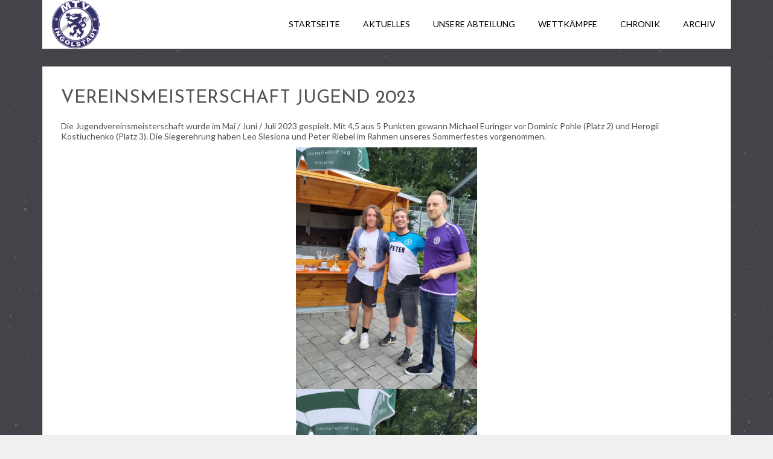

--- FILE ---
content_type: text/html; charset=UTF-8
request_url: https://www.mtv-in.de/schach/2023/11/vereinsmeisterschaft-jugend-2023/
body_size: 16523
content:
<!doctype html>
<html lang="de">
<head>
    
    <meta charset="UTF-8">
    <meta name="viewport" content="width=device-width, initial-scale=1">
    <link rel="profile" href="http://gmpg.org/xfn/11">

    <title>Vereinsmeisterschaft Jugend 2023 &#8211; MTV 1881 Ingolstadt &#8211; Schach</title>
<meta name='robots' content='max-image-preview:large' />
<link rel='dns-prefetch' href='//fonts.googleapis.com' />
<link rel="alternate" type="application/rss+xml" title="MTV 1881 Ingolstadt - Schach &raquo; Feed" href="https://www.mtv-in.de/schach/feed/" />
<link rel="alternate" type="application/rss+xml" title="MTV 1881 Ingolstadt - Schach &raquo; Kommentar-Feed" href="https://www.mtv-in.de/schach/comments/feed/" />
<link rel="alternate" title="oEmbed (JSON)" type="application/json+oembed" href="https://www.mtv-in.de/schach/wp-json/oembed/1.0/embed?url=https%3A%2F%2Fwww.mtv-in.de%2Fschach%2F2023%2F11%2Fvereinsmeisterschaft-jugend-2023%2F" />
<link rel="alternate" title="oEmbed (XML)" type="text/xml+oembed" href="https://www.mtv-in.de/schach/wp-json/oembed/1.0/embed?url=https%3A%2F%2Fwww.mtv-in.de%2Fschach%2F2023%2F11%2Fvereinsmeisterschaft-jugend-2023%2F&#038;format=xml" />
<style id='wp-img-auto-sizes-contain-inline-css' type='text/css'>
img:is([sizes=auto i],[sizes^="auto," i]){contain-intrinsic-size:3000px 1500px}
/*# sourceURL=wp-img-auto-sizes-contain-inline-css */
</style>
<style id='wp-emoji-styles-inline-css' type='text/css'>

	img.wp-smiley, img.emoji {
		display: inline !important;
		border: none !important;
		box-shadow: none !important;
		height: 1em !important;
		width: 1em !important;
		margin: 0 0.07em !important;
		vertical-align: -0.1em !important;
		background: none !important;
		padding: 0 !important;
	}
/*# sourceURL=wp-emoji-styles-inline-css */
</style>
<style id='wp-block-library-inline-css' type='text/css'>
:root{--wp-block-synced-color:#7a00df;--wp-block-synced-color--rgb:122,0,223;--wp-bound-block-color:var(--wp-block-synced-color);--wp-editor-canvas-background:#ddd;--wp-admin-theme-color:#007cba;--wp-admin-theme-color--rgb:0,124,186;--wp-admin-theme-color-darker-10:#006ba1;--wp-admin-theme-color-darker-10--rgb:0,107,160.5;--wp-admin-theme-color-darker-20:#005a87;--wp-admin-theme-color-darker-20--rgb:0,90,135;--wp-admin-border-width-focus:2px}@media (min-resolution:192dpi){:root{--wp-admin-border-width-focus:1.5px}}.wp-element-button{cursor:pointer}:root .has-very-light-gray-background-color{background-color:#eee}:root .has-very-dark-gray-background-color{background-color:#313131}:root .has-very-light-gray-color{color:#eee}:root .has-very-dark-gray-color{color:#313131}:root .has-vivid-green-cyan-to-vivid-cyan-blue-gradient-background{background:linear-gradient(135deg,#00d084,#0693e3)}:root .has-purple-crush-gradient-background{background:linear-gradient(135deg,#34e2e4,#4721fb 50%,#ab1dfe)}:root .has-hazy-dawn-gradient-background{background:linear-gradient(135deg,#faaca8,#dad0ec)}:root .has-subdued-olive-gradient-background{background:linear-gradient(135deg,#fafae1,#67a671)}:root .has-atomic-cream-gradient-background{background:linear-gradient(135deg,#fdd79a,#004a59)}:root .has-nightshade-gradient-background{background:linear-gradient(135deg,#330968,#31cdcf)}:root .has-midnight-gradient-background{background:linear-gradient(135deg,#020381,#2874fc)}:root{--wp--preset--font-size--normal:16px;--wp--preset--font-size--huge:42px}.has-regular-font-size{font-size:1em}.has-larger-font-size{font-size:2.625em}.has-normal-font-size{font-size:var(--wp--preset--font-size--normal)}.has-huge-font-size{font-size:var(--wp--preset--font-size--huge)}.has-text-align-center{text-align:center}.has-text-align-left{text-align:left}.has-text-align-right{text-align:right}.has-fit-text{white-space:nowrap!important}#end-resizable-editor-section{display:none}.aligncenter{clear:both}.items-justified-left{justify-content:flex-start}.items-justified-center{justify-content:center}.items-justified-right{justify-content:flex-end}.items-justified-space-between{justify-content:space-between}.screen-reader-text{border:0;clip-path:inset(50%);height:1px;margin:-1px;overflow:hidden;padding:0;position:absolute;width:1px;word-wrap:normal!important}.screen-reader-text:focus{background-color:#ddd;clip-path:none;color:#444;display:block;font-size:1em;height:auto;left:5px;line-height:normal;padding:15px 23px 14px;text-decoration:none;top:5px;width:auto;z-index:100000}html :where(.has-border-color){border-style:solid}html :where([style*=border-top-color]){border-top-style:solid}html :where([style*=border-right-color]){border-right-style:solid}html :where([style*=border-bottom-color]){border-bottom-style:solid}html :where([style*=border-left-color]){border-left-style:solid}html :where([style*=border-width]){border-style:solid}html :where([style*=border-top-width]){border-top-style:solid}html :where([style*=border-right-width]){border-right-style:solid}html :where([style*=border-bottom-width]){border-bottom-style:solid}html :where([style*=border-left-width]){border-left-style:solid}html :where(img[class*=wp-image-]){height:auto;max-width:100%}:where(figure){margin:0 0 1em}html :where(.is-position-sticky){--wp-admin--admin-bar--position-offset:var(--wp-admin--admin-bar--height,0px)}@media screen and (max-width:600px){html :where(.is-position-sticky){--wp-admin--admin-bar--position-offset:0px}}

/*# sourceURL=wp-block-library-inline-css */
</style><style id='wp-block-heading-inline-css' type='text/css'>
h1:where(.wp-block-heading).has-background,h2:where(.wp-block-heading).has-background,h3:where(.wp-block-heading).has-background,h4:where(.wp-block-heading).has-background,h5:where(.wp-block-heading).has-background,h6:where(.wp-block-heading).has-background{padding:1.25em 2.375em}h1.has-text-align-left[style*=writing-mode]:where([style*=vertical-lr]),h1.has-text-align-right[style*=writing-mode]:where([style*=vertical-rl]),h2.has-text-align-left[style*=writing-mode]:where([style*=vertical-lr]),h2.has-text-align-right[style*=writing-mode]:where([style*=vertical-rl]),h3.has-text-align-left[style*=writing-mode]:where([style*=vertical-lr]),h3.has-text-align-right[style*=writing-mode]:where([style*=vertical-rl]),h4.has-text-align-left[style*=writing-mode]:where([style*=vertical-lr]),h4.has-text-align-right[style*=writing-mode]:where([style*=vertical-rl]),h5.has-text-align-left[style*=writing-mode]:where([style*=vertical-lr]),h5.has-text-align-right[style*=writing-mode]:where([style*=vertical-rl]),h6.has-text-align-left[style*=writing-mode]:where([style*=vertical-lr]),h6.has-text-align-right[style*=writing-mode]:where([style*=vertical-rl]){rotate:180deg}
/*# sourceURL=https://www.mtv-in.de/schach/wp-includes/blocks/heading/style.min.css */
</style>
<style id='wp-block-image-inline-css' type='text/css'>
.wp-block-image>a,.wp-block-image>figure>a{display:inline-block}.wp-block-image img{box-sizing:border-box;height:auto;max-width:100%;vertical-align:bottom}@media not (prefers-reduced-motion){.wp-block-image img.hide{visibility:hidden}.wp-block-image img.show{animation:show-content-image .4s}}.wp-block-image[style*=border-radius] img,.wp-block-image[style*=border-radius]>a{border-radius:inherit}.wp-block-image.has-custom-border img{box-sizing:border-box}.wp-block-image.aligncenter{text-align:center}.wp-block-image.alignfull>a,.wp-block-image.alignwide>a{width:100%}.wp-block-image.alignfull img,.wp-block-image.alignwide img{height:auto;width:100%}.wp-block-image .aligncenter,.wp-block-image .alignleft,.wp-block-image .alignright,.wp-block-image.aligncenter,.wp-block-image.alignleft,.wp-block-image.alignright{display:table}.wp-block-image .aligncenter>figcaption,.wp-block-image .alignleft>figcaption,.wp-block-image .alignright>figcaption,.wp-block-image.aligncenter>figcaption,.wp-block-image.alignleft>figcaption,.wp-block-image.alignright>figcaption{caption-side:bottom;display:table-caption}.wp-block-image .alignleft{float:left;margin:.5em 1em .5em 0}.wp-block-image .alignright{float:right;margin:.5em 0 .5em 1em}.wp-block-image .aligncenter{margin-left:auto;margin-right:auto}.wp-block-image :where(figcaption){margin-bottom:1em;margin-top:.5em}.wp-block-image.is-style-circle-mask img{border-radius:9999px}@supports ((-webkit-mask-image:none) or (mask-image:none)) or (-webkit-mask-image:none){.wp-block-image.is-style-circle-mask img{border-radius:0;-webkit-mask-image:url('data:image/svg+xml;utf8,<svg viewBox="0 0 100 100" xmlns="http://www.w3.org/2000/svg"><circle cx="50" cy="50" r="50"/></svg>');mask-image:url('data:image/svg+xml;utf8,<svg viewBox="0 0 100 100" xmlns="http://www.w3.org/2000/svg"><circle cx="50" cy="50" r="50"/></svg>');mask-mode:alpha;-webkit-mask-position:center;mask-position:center;-webkit-mask-repeat:no-repeat;mask-repeat:no-repeat;-webkit-mask-size:contain;mask-size:contain}}:root :where(.wp-block-image.is-style-rounded img,.wp-block-image .is-style-rounded img){border-radius:9999px}.wp-block-image figure{margin:0}.wp-lightbox-container{display:flex;flex-direction:column;position:relative}.wp-lightbox-container img{cursor:zoom-in}.wp-lightbox-container img:hover+button{opacity:1}.wp-lightbox-container button{align-items:center;backdrop-filter:blur(16px) saturate(180%);background-color:#5a5a5a40;border:none;border-radius:4px;cursor:zoom-in;display:flex;height:20px;justify-content:center;opacity:0;padding:0;position:absolute;right:16px;text-align:center;top:16px;width:20px;z-index:100}@media not (prefers-reduced-motion){.wp-lightbox-container button{transition:opacity .2s ease}}.wp-lightbox-container button:focus-visible{outline:3px auto #5a5a5a40;outline:3px auto -webkit-focus-ring-color;outline-offset:3px}.wp-lightbox-container button:hover{cursor:pointer;opacity:1}.wp-lightbox-container button:focus{opacity:1}.wp-lightbox-container button:focus,.wp-lightbox-container button:hover,.wp-lightbox-container button:not(:hover):not(:active):not(.has-background){background-color:#5a5a5a40;border:none}.wp-lightbox-overlay{box-sizing:border-box;cursor:zoom-out;height:100vh;left:0;overflow:hidden;position:fixed;top:0;visibility:hidden;width:100%;z-index:100000}.wp-lightbox-overlay .close-button{align-items:center;cursor:pointer;display:flex;justify-content:center;min-height:40px;min-width:40px;padding:0;position:absolute;right:calc(env(safe-area-inset-right) + 16px);top:calc(env(safe-area-inset-top) + 16px);z-index:5000000}.wp-lightbox-overlay .close-button:focus,.wp-lightbox-overlay .close-button:hover,.wp-lightbox-overlay .close-button:not(:hover):not(:active):not(.has-background){background:none;border:none}.wp-lightbox-overlay .lightbox-image-container{height:var(--wp--lightbox-container-height);left:50%;overflow:hidden;position:absolute;top:50%;transform:translate(-50%,-50%);transform-origin:top left;width:var(--wp--lightbox-container-width);z-index:9999999999}.wp-lightbox-overlay .wp-block-image{align-items:center;box-sizing:border-box;display:flex;height:100%;justify-content:center;margin:0;position:relative;transform-origin:0 0;width:100%;z-index:3000000}.wp-lightbox-overlay .wp-block-image img{height:var(--wp--lightbox-image-height);min-height:var(--wp--lightbox-image-height);min-width:var(--wp--lightbox-image-width);width:var(--wp--lightbox-image-width)}.wp-lightbox-overlay .wp-block-image figcaption{display:none}.wp-lightbox-overlay button{background:none;border:none}.wp-lightbox-overlay .scrim{background-color:#fff;height:100%;opacity:.9;position:absolute;width:100%;z-index:2000000}.wp-lightbox-overlay.active{visibility:visible}@media not (prefers-reduced-motion){.wp-lightbox-overlay.active{animation:turn-on-visibility .25s both}.wp-lightbox-overlay.active img{animation:turn-on-visibility .35s both}.wp-lightbox-overlay.show-closing-animation:not(.active){animation:turn-off-visibility .35s both}.wp-lightbox-overlay.show-closing-animation:not(.active) img{animation:turn-off-visibility .25s both}.wp-lightbox-overlay.zoom.active{animation:none;opacity:1;visibility:visible}.wp-lightbox-overlay.zoom.active .lightbox-image-container{animation:lightbox-zoom-in .4s}.wp-lightbox-overlay.zoom.active .lightbox-image-container img{animation:none}.wp-lightbox-overlay.zoom.active .scrim{animation:turn-on-visibility .4s forwards}.wp-lightbox-overlay.zoom.show-closing-animation:not(.active){animation:none}.wp-lightbox-overlay.zoom.show-closing-animation:not(.active) .lightbox-image-container{animation:lightbox-zoom-out .4s}.wp-lightbox-overlay.zoom.show-closing-animation:not(.active) .lightbox-image-container img{animation:none}.wp-lightbox-overlay.zoom.show-closing-animation:not(.active) .scrim{animation:turn-off-visibility .4s forwards}}@keyframes show-content-image{0%{visibility:hidden}99%{visibility:hidden}to{visibility:visible}}@keyframes turn-on-visibility{0%{opacity:0}to{opacity:1}}@keyframes turn-off-visibility{0%{opacity:1;visibility:visible}99%{opacity:0;visibility:visible}to{opacity:0;visibility:hidden}}@keyframes lightbox-zoom-in{0%{transform:translate(calc((-100vw + var(--wp--lightbox-scrollbar-width))/2 + var(--wp--lightbox-initial-left-position)),calc(-50vh + var(--wp--lightbox-initial-top-position))) scale(var(--wp--lightbox-scale))}to{transform:translate(-50%,-50%) scale(1)}}@keyframes lightbox-zoom-out{0%{transform:translate(-50%,-50%) scale(1);visibility:visible}99%{visibility:visible}to{transform:translate(calc((-100vw + var(--wp--lightbox-scrollbar-width))/2 + var(--wp--lightbox-initial-left-position)),calc(-50vh + var(--wp--lightbox-initial-top-position))) scale(var(--wp--lightbox-scale));visibility:hidden}}
/*# sourceURL=https://www.mtv-in.de/schach/wp-includes/blocks/image/style.min.css */
</style>
<style id='wp-block-columns-inline-css' type='text/css'>
.wp-block-columns{box-sizing:border-box;display:flex;flex-wrap:wrap!important}@media (min-width:782px){.wp-block-columns{flex-wrap:nowrap!important}}.wp-block-columns{align-items:normal!important}.wp-block-columns.are-vertically-aligned-top{align-items:flex-start}.wp-block-columns.are-vertically-aligned-center{align-items:center}.wp-block-columns.are-vertically-aligned-bottom{align-items:flex-end}@media (max-width:781px){.wp-block-columns:not(.is-not-stacked-on-mobile)>.wp-block-column{flex-basis:100%!important}}@media (min-width:782px){.wp-block-columns:not(.is-not-stacked-on-mobile)>.wp-block-column{flex-basis:0;flex-grow:1}.wp-block-columns:not(.is-not-stacked-on-mobile)>.wp-block-column[style*=flex-basis]{flex-grow:0}}.wp-block-columns.is-not-stacked-on-mobile{flex-wrap:nowrap!important}.wp-block-columns.is-not-stacked-on-mobile>.wp-block-column{flex-basis:0;flex-grow:1}.wp-block-columns.is-not-stacked-on-mobile>.wp-block-column[style*=flex-basis]{flex-grow:0}:where(.wp-block-columns){margin-bottom:1.75em}:where(.wp-block-columns.has-background){padding:1.25em 2.375em}.wp-block-column{flex-grow:1;min-width:0;overflow-wrap:break-word;word-break:break-word}.wp-block-column.is-vertically-aligned-top{align-self:flex-start}.wp-block-column.is-vertically-aligned-center{align-self:center}.wp-block-column.is-vertically-aligned-bottom{align-self:flex-end}.wp-block-column.is-vertically-aligned-stretch{align-self:stretch}.wp-block-column.is-vertically-aligned-bottom,.wp-block-column.is-vertically-aligned-center,.wp-block-column.is-vertically-aligned-top{width:100%}
/*# sourceURL=https://www.mtv-in.de/schach/wp-includes/blocks/columns/style.min.css */
</style>
<style id='wp-block-paragraph-inline-css' type='text/css'>
.is-small-text{font-size:.875em}.is-regular-text{font-size:1em}.is-large-text{font-size:2.25em}.is-larger-text{font-size:3em}.has-drop-cap:not(:focus):first-letter{float:left;font-size:8.4em;font-style:normal;font-weight:100;line-height:.68;margin:.05em .1em 0 0;text-transform:uppercase}body.rtl .has-drop-cap:not(:focus):first-letter{float:none;margin-left:.1em}p.has-drop-cap.has-background{overflow:hidden}:root :where(p.has-background){padding:1.25em 2.375em}:where(p.has-text-color:not(.has-link-color)) a{color:inherit}p.has-text-align-left[style*="writing-mode:vertical-lr"],p.has-text-align-right[style*="writing-mode:vertical-rl"]{rotate:180deg}
/*# sourceURL=https://www.mtv-in.de/schach/wp-includes/blocks/paragraph/style.min.css */
</style>
<style id='wp-block-social-links-inline-css' type='text/css'>
.wp-block-social-links{background:none;box-sizing:border-box;margin-left:0;padding-left:0;padding-right:0;text-indent:0}.wp-block-social-links .wp-social-link a,.wp-block-social-links .wp-social-link a:hover{border-bottom:0;box-shadow:none;text-decoration:none}.wp-block-social-links .wp-social-link svg{height:1em;width:1em}.wp-block-social-links .wp-social-link span:not(.screen-reader-text){font-size:.65em;margin-left:.5em;margin-right:.5em}.wp-block-social-links.has-small-icon-size{font-size:16px}.wp-block-social-links,.wp-block-social-links.has-normal-icon-size{font-size:24px}.wp-block-social-links.has-large-icon-size{font-size:36px}.wp-block-social-links.has-huge-icon-size{font-size:48px}.wp-block-social-links.aligncenter{display:flex;justify-content:center}.wp-block-social-links.alignright{justify-content:flex-end}.wp-block-social-link{border-radius:9999px;display:block}@media not (prefers-reduced-motion){.wp-block-social-link{transition:transform .1s ease}}.wp-block-social-link{height:auto}.wp-block-social-link a{align-items:center;display:flex;line-height:0}.wp-block-social-link:hover{transform:scale(1.1)}.wp-block-social-links .wp-block-social-link.wp-social-link{display:inline-block;margin:0;padding:0}.wp-block-social-links .wp-block-social-link.wp-social-link .wp-block-social-link-anchor,.wp-block-social-links .wp-block-social-link.wp-social-link .wp-block-social-link-anchor svg,.wp-block-social-links .wp-block-social-link.wp-social-link .wp-block-social-link-anchor:active,.wp-block-social-links .wp-block-social-link.wp-social-link .wp-block-social-link-anchor:hover,.wp-block-social-links .wp-block-social-link.wp-social-link .wp-block-social-link-anchor:visited{color:currentColor;fill:currentColor}:where(.wp-block-social-links:not(.is-style-logos-only)) .wp-social-link{background-color:#f0f0f0;color:#444}:where(.wp-block-social-links:not(.is-style-logos-only)) .wp-social-link-amazon{background-color:#f90;color:#fff}:where(.wp-block-social-links:not(.is-style-logos-only)) .wp-social-link-bandcamp{background-color:#1ea0c3;color:#fff}:where(.wp-block-social-links:not(.is-style-logos-only)) .wp-social-link-behance{background-color:#0757fe;color:#fff}:where(.wp-block-social-links:not(.is-style-logos-only)) .wp-social-link-bluesky{background-color:#0a7aff;color:#fff}:where(.wp-block-social-links:not(.is-style-logos-only)) .wp-social-link-codepen{background-color:#1e1f26;color:#fff}:where(.wp-block-social-links:not(.is-style-logos-only)) .wp-social-link-deviantart{background-color:#02e49b;color:#fff}:where(.wp-block-social-links:not(.is-style-logos-only)) .wp-social-link-discord{background-color:#5865f2;color:#fff}:where(.wp-block-social-links:not(.is-style-logos-only)) .wp-social-link-dribbble{background-color:#e94c89;color:#fff}:where(.wp-block-social-links:not(.is-style-logos-only)) .wp-social-link-dropbox{background-color:#4280ff;color:#fff}:where(.wp-block-social-links:not(.is-style-logos-only)) .wp-social-link-etsy{background-color:#f45800;color:#fff}:where(.wp-block-social-links:not(.is-style-logos-only)) .wp-social-link-facebook{background-color:#0866ff;color:#fff}:where(.wp-block-social-links:not(.is-style-logos-only)) .wp-social-link-fivehundredpx{background-color:#000;color:#fff}:where(.wp-block-social-links:not(.is-style-logos-only)) .wp-social-link-flickr{background-color:#0461dd;color:#fff}:where(.wp-block-social-links:not(.is-style-logos-only)) .wp-social-link-foursquare{background-color:#e65678;color:#fff}:where(.wp-block-social-links:not(.is-style-logos-only)) .wp-social-link-github{background-color:#24292d;color:#fff}:where(.wp-block-social-links:not(.is-style-logos-only)) .wp-social-link-goodreads{background-color:#eceadd;color:#382110}:where(.wp-block-social-links:not(.is-style-logos-only)) .wp-social-link-google{background-color:#ea4434;color:#fff}:where(.wp-block-social-links:not(.is-style-logos-only)) .wp-social-link-gravatar{background-color:#1d4fc4;color:#fff}:where(.wp-block-social-links:not(.is-style-logos-only)) .wp-social-link-instagram{background-color:#f00075;color:#fff}:where(.wp-block-social-links:not(.is-style-logos-only)) .wp-social-link-lastfm{background-color:#e21b24;color:#fff}:where(.wp-block-social-links:not(.is-style-logos-only)) .wp-social-link-linkedin{background-color:#0d66c2;color:#fff}:where(.wp-block-social-links:not(.is-style-logos-only)) .wp-social-link-mastodon{background-color:#3288d4;color:#fff}:where(.wp-block-social-links:not(.is-style-logos-only)) .wp-social-link-medium{background-color:#000;color:#fff}:where(.wp-block-social-links:not(.is-style-logos-only)) .wp-social-link-meetup{background-color:#f6405f;color:#fff}:where(.wp-block-social-links:not(.is-style-logos-only)) .wp-social-link-patreon{background-color:#000;color:#fff}:where(.wp-block-social-links:not(.is-style-logos-only)) .wp-social-link-pinterest{background-color:#e60122;color:#fff}:where(.wp-block-social-links:not(.is-style-logos-only)) .wp-social-link-pocket{background-color:#ef4155;color:#fff}:where(.wp-block-social-links:not(.is-style-logos-only)) .wp-social-link-reddit{background-color:#ff4500;color:#fff}:where(.wp-block-social-links:not(.is-style-logos-only)) .wp-social-link-skype{background-color:#0478d7;color:#fff}:where(.wp-block-social-links:not(.is-style-logos-only)) .wp-social-link-snapchat{background-color:#fefc00;color:#fff;stroke:#000}:where(.wp-block-social-links:not(.is-style-logos-only)) .wp-social-link-soundcloud{background-color:#ff5600;color:#fff}:where(.wp-block-social-links:not(.is-style-logos-only)) .wp-social-link-spotify{background-color:#1bd760;color:#fff}:where(.wp-block-social-links:not(.is-style-logos-only)) .wp-social-link-telegram{background-color:#2aabee;color:#fff}:where(.wp-block-social-links:not(.is-style-logos-only)) .wp-social-link-threads{background-color:#000;color:#fff}:where(.wp-block-social-links:not(.is-style-logos-only)) .wp-social-link-tiktok{background-color:#000;color:#fff}:where(.wp-block-social-links:not(.is-style-logos-only)) .wp-social-link-tumblr{background-color:#011835;color:#fff}:where(.wp-block-social-links:not(.is-style-logos-only)) .wp-social-link-twitch{background-color:#6440a4;color:#fff}:where(.wp-block-social-links:not(.is-style-logos-only)) .wp-social-link-twitter{background-color:#1da1f2;color:#fff}:where(.wp-block-social-links:not(.is-style-logos-only)) .wp-social-link-vimeo{background-color:#1eb7ea;color:#fff}:where(.wp-block-social-links:not(.is-style-logos-only)) .wp-social-link-vk{background-color:#4680c2;color:#fff}:where(.wp-block-social-links:not(.is-style-logos-only)) .wp-social-link-wordpress{background-color:#3499cd;color:#fff}:where(.wp-block-social-links:not(.is-style-logos-only)) .wp-social-link-whatsapp{background-color:#25d366;color:#fff}:where(.wp-block-social-links:not(.is-style-logos-only)) .wp-social-link-x{background-color:#000;color:#fff}:where(.wp-block-social-links:not(.is-style-logos-only)) .wp-social-link-yelp{background-color:#d32422;color:#fff}:where(.wp-block-social-links:not(.is-style-logos-only)) .wp-social-link-youtube{background-color:red;color:#fff}:where(.wp-block-social-links.is-style-logos-only) .wp-social-link{background:none}:where(.wp-block-social-links.is-style-logos-only) .wp-social-link svg{height:1.25em;width:1.25em}:where(.wp-block-social-links.is-style-logos-only) .wp-social-link-amazon{color:#f90}:where(.wp-block-social-links.is-style-logos-only) .wp-social-link-bandcamp{color:#1ea0c3}:where(.wp-block-social-links.is-style-logos-only) .wp-social-link-behance{color:#0757fe}:where(.wp-block-social-links.is-style-logos-only) .wp-social-link-bluesky{color:#0a7aff}:where(.wp-block-social-links.is-style-logos-only) .wp-social-link-codepen{color:#1e1f26}:where(.wp-block-social-links.is-style-logos-only) .wp-social-link-deviantart{color:#02e49b}:where(.wp-block-social-links.is-style-logos-only) .wp-social-link-discord{color:#5865f2}:where(.wp-block-social-links.is-style-logos-only) .wp-social-link-dribbble{color:#e94c89}:where(.wp-block-social-links.is-style-logos-only) .wp-social-link-dropbox{color:#4280ff}:where(.wp-block-social-links.is-style-logos-only) .wp-social-link-etsy{color:#f45800}:where(.wp-block-social-links.is-style-logos-only) .wp-social-link-facebook{color:#0866ff}:where(.wp-block-social-links.is-style-logos-only) .wp-social-link-fivehundredpx{color:#000}:where(.wp-block-social-links.is-style-logos-only) .wp-social-link-flickr{color:#0461dd}:where(.wp-block-social-links.is-style-logos-only) .wp-social-link-foursquare{color:#e65678}:where(.wp-block-social-links.is-style-logos-only) .wp-social-link-github{color:#24292d}:where(.wp-block-social-links.is-style-logos-only) .wp-social-link-goodreads{color:#382110}:where(.wp-block-social-links.is-style-logos-only) .wp-social-link-google{color:#ea4434}:where(.wp-block-social-links.is-style-logos-only) .wp-social-link-gravatar{color:#1d4fc4}:where(.wp-block-social-links.is-style-logos-only) .wp-social-link-instagram{color:#f00075}:where(.wp-block-social-links.is-style-logos-only) .wp-social-link-lastfm{color:#e21b24}:where(.wp-block-social-links.is-style-logos-only) .wp-social-link-linkedin{color:#0d66c2}:where(.wp-block-social-links.is-style-logos-only) .wp-social-link-mastodon{color:#3288d4}:where(.wp-block-social-links.is-style-logos-only) .wp-social-link-medium{color:#000}:where(.wp-block-social-links.is-style-logos-only) .wp-social-link-meetup{color:#f6405f}:where(.wp-block-social-links.is-style-logos-only) .wp-social-link-patreon{color:#000}:where(.wp-block-social-links.is-style-logos-only) .wp-social-link-pinterest{color:#e60122}:where(.wp-block-social-links.is-style-logos-only) .wp-social-link-pocket{color:#ef4155}:where(.wp-block-social-links.is-style-logos-only) .wp-social-link-reddit{color:#ff4500}:where(.wp-block-social-links.is-style-logos-only) .wp-social-link-skype{color:#0478d7}:where(.wp-block-social-links.is-style-logos-only) .wp-social-link-snapchat{color:#fff;stroke:#000}:where(.wp-block-social-links.is-style-logos-only) .wp-social-link-soundcloud{color:#ff5600}:where(.wp-block-social-links.is-style-logos-only) .wp-social-link-spotify{color:#1bd760}:where(.wp-block-social-links.is-style-logos-only) .wp-social-link-telegram{color:#2aabee}:where(.wp-block-social-links.is-style-logos-only) .wp-social-link-threads{color:#000}:where(.wp-block-social-links.is-style-logos-only) .wp-social-link-tiktok{color:#000}:where(.wp-block-social-links.is-style-logos-only) .wp-social-link-tumblr{color:#011835}:where(.wp-block-social-links.is-style-logos-only) .wp-social-link-twitch{color:#6440a4}:where(.wp-block-social-links.is-style-logos-only) .wp-social-link-twitter{color:#1da1f2}:where(.wp-block-social-links.is-style-logos-only) .wp-social-link-vimeo{color:#1eb7ea}:where(.wp-block-social-links.is-style-logos-only) .wp-social-link-vk{color:#4680c2}:where(.wp-block-social-links.is-style-logos-only) .wp-social-link-whatsapp{color:#25d366}:where(.wp-block-social-links.is-style-logos-only) .wp-social-link-wordpress{color:#3499cd}:where(.wp-block-social-links.is-style-logos-only) .wp-social-link-x{color:#000}:where(.wp-block-social-links.is-style-logos-only) .wp-social-link-yelp{color:#d32422}:where(.wp-block-social-links.is-style-logos-only) .wp-social-link-youtube{color:red}.wp-block-social-links.is-style-pill-shape .wp-social-link{width:auto}:root :where(.wp-block-social-links .wp-social-link a){padding:.25em}:root :where(.wp-block-social-links.is-style-logos-only .wp-social-link a){padding:0}:root :where(.wp-block-social-links.is-style-pill-shape .wp-social-link a){padding-left:.6666666667em;padding-right:.6666666667em}.wp-block-social-links:not(.has-icon-color):not(.has-icon-background-color) .wp-social-link-snapchat .wp-block-social-link-label{color:#000}
/*# sourceURL=https://www.mtv-in.de/schach/wp-includes/blocks/social-links/style.min.css */
</style>
<style id='global-styles-inline-css' type='text/css'>
:root{--wp--preset--aspect-ratio--square: 1;--wp--preset--aspect-ratio--4-3: 4/3;--wp--preset--aspect-ratio--3-4: 3/4;--wp--preset--aspect-ratio--3-2: 3/2;--wp--preset--aspect-ratio--2-3: 2/3;--wp--preset--aspect-ratio--16-9: 16/9;--wp--preset--aspect-ratio--9-16: 9/16;--wp--preset--color--black: #000000;--wp--preset--color--cyan-bluish-gray: #abb8c3;--wp--preset--color--white: #ffffff;--wp--preset--color--pale-pink: #f78da7;--wp--preset--color--vivid-red: #cf2e2e;--wp--preset--color--luminous-vivid-orange: #ff6900;--wp--preset--color--luminous-vivid-amber: #fcb900;--wp--preset--color--light-green-cyan: #7bdcb5;--wp--preset--color--vivid-green-cyan: #00d084;--wp--preset--color--pale-cyan-blue: #8ed1fc;--wp--preset--color--vivid-cyan-blue: #0693e3;--wp--preset--color--vivid-purple: #9b51e0;--wp--preset--gradient--vivid-cyan-blue-to-vivid-purple: linear-gradient(135deg,rgb(6,147,227) 0%,rgb(155,81,224) 100%);--wp--preset--gradient--light-green-cyan-to-vivid-green-cyan: linear-gradient(135deg,rgb(122,220,180) 0%,rgb(0,208,130) 100%);--wp--preset--gradient--luminous-vivid-amber-to-luminous-vivid-orange: linear-gradient(135deg,rgb(252,185,0) 0%,rgb(255,105,0) 100%);--wp--preset--gradient--luminous-vivid-orange-to-vivid-red: linear-gradient(135deg,rgb(255,105,0) 0%,rgb(207,46,46) 100%);--wp--preset--gradient--very-light-gray-to-cyan-bluish-gray: linear-gradient(135deg,rgb(238,238,238) 0%,rgb(169,184,195) 100%);--wp--preset--gradient--cool-to-warm-spectrum: linear-gradient(135deg,rgb(74,234,220) 0%,rgb(151,120,209) 20%,rgb(207,42,186) 40%,rgb(238,44,130) 60%,rgb(251,105,98) 80%,rgb(254,248,76) 100%);--wp--preset--gradient--blush-light-purple: linear-gradient(135deg,rgb(255,206,236) 0%,rgb(152,150,240) 100%);--wp--preset--gradient--blush-bordeaux: linear-gradient(135deg,rgb(254,205,165) 0%,rgb(254,45,45) 50%,rgb(107,0,62) 100%);--wp--preset--gradient--luminous-dusk: linear-gradient(135deg,rgb(255,203,112) 0%,rgb(199,81,192) 50%,rgb(65,88,208) 100%);--wp--preset--gradient--pale-ocean: linear-gradient(135deg,rgb(255,245,203) 0%,rgb(182,227,212) 50%,rgb(51,167,181) 100%);--wp--preset--gradient--electric-grass: linear-gradient(135deg,rgb(202,248,128) 0%,rgb(113,206,126) 100%);--wp--preset--gradient--midnight: linear-gradient(135deg,rgb(2,3,129) 0%,rgb(40,116,252) 100%);--wp--preset--font-size--small: 13px;--wp--preset--font-size--medium: 20px;--wp--preset--font-size--large: 36px;--wp--preset--font-size--x-large: 42px;--wp--preset--spacing--20: 0.44rem;--wp--preset--spacing--30: 0.67rem;--wp--preset--spacing--40: 1rem;--wp--preset--spacing--50: 1.5rem;--wp--preset--spacing--60: 2.25rem;--wp--preset--spacing--70: 3.38rem;--wp--preset--spacing--80: 5.06rem;--wp--preset--shadow--natural: 6px 6px 9px rgba(0, 0, 0, 0.2);--wp--preset--shadow--deep: 12px 12px 50px rgba(0, 0, 0, 0.4);--wp--preset--shadow--sharp: 6px 6px 0px rgba(0, 0, 0, 0.2);--wp--preset--shadow--outlined: 6px 6px 0px -3px rgb(255, 255, 255), 6px 6px rgb(0, 0, 0);--wp--preset--shadow--crisp: 6px 6px 0px rgb(0, 0, 0);}:where(.is-layout-flex){gap: 0.5em;}:where(.is-layout-grid){gap: 0.5em;}body .is-layout-flex{display: flex;}.is-layout-flex{flex-wrap: wrap;align-items: center;}.is-layout-flex > :is(*, div){margin: 0;}body .is-layout-grid{display: grid;}.is-layout-grid > :is(*, div){margin: 0;}:where(.wp-block-columns.is-layout-flex){gap: 2em;}:where(.wp-block-columns.is-layout-grid){gap: 2em;}:where(.wp-block-post-template.is-layout-flex){gap: 1.25em;}:where(.wp-block-post-template.is-layout-grid){gap: 1.25em;}.has-black-color{color: var(--wp--preset--color--black) !important;}.has-cyan-bluish-gray-color{color: var(--wp--preset--color--cyan-bluish-gray) !important;}.has-white-color{color: var(--wp--preset--color--white) !important;}.has-pale-pink-color{color: var(--wp--preset--color--pale-pink) !important;}.has-vivid-red-color{color: var(--wp--preset--color--vivid-red) !important;}.has-luminous-vivid-orange-color{color: var(--wp--preset--color--luminous-vivid-orange) !important;}.has-luminous-vivid-amber-color{color: var(--wp--preset--color--luminous-vivid-amber) !important;}.has-light-green-cyan-color{color: var(--wp--preset--color--light-green-cyan) !important;}.has-vivid-green-cyan-color{color: var(--wp--preset--color--vivid-green-cyan) !important;}.has-pale-cyan-blue-color{color: var(--wp--preset--color--pale-cyan-blue) !important;}.has-vivid-cyan-blue-color{color: var(--wp--preset--color--vivid-cyan-blue) !important;}.has-vivid-purple-color{color: var(--wp--preset--color--vivid-purple) !important;}.has-black-background-color{background-color: var(--wp--preset--color--black) !important;}.has-cyan-bluish-gray-background-color{background-color: var(--wp--preset--color--cyan-bluish-gray) !important;}.has-white-background-color{background-color: var(--wp--preset--color--white) !important;}.has-pale-pink-background-color{background-color: var(--wp--preset--color--pale-pink) !important;}.has-vivid-red-background-color{background-color: var(--wp--preset--color--vivid-red) !important;}.has-luminous-vivid-orange-background-color{background-color: var(--wp--preset--color--luminous-vivid-orange) !important;}.has-luminous-vivid-amber-background-color{background-color: var(--wp--preset--color--luminous-vivid-amber) !important;}.has-light-green-cyan-background-color{background-color: var(--wp--preset--color--light-green-cyan) !important;}.has-vivid-green-cyan-background-color{background-color: var(--wp--preset--color--vivid-green-cyan) !important;}.has-pale-cyan-blue-background-color{background-color: var(--wp--preset--color--pale-cyan-blue) !important;}.has-vivid-cyan-blue-background-color{background-color: var(--wp--preset--color--vivid-cyan-blue) !important;}.has-vivid-purple-background-color{background-color: var(--wp--preset--color--vivid-purple) !important;}.has-black-border-color{border-color: var(--wp--preset--color--black) !important;}.has-cyan-bluish-gray-border-color{border-color: var(--wp--preset--color--cyan-bluish-gray) !important;}.has-white-border-color{border-color: var(--wp--preset--color--white) !important;}.has-pale-pink-border-color{border-color: var(--wp--preset--color--pale-pink) !important;}.has-vivid-red-border-color{border-color: var(--wp--preset--color--vivid-red) !important;}.has-luminous-vivid-orange-border-color{border-color: var(--wp--preset--color--luminous-vivid-orange) !important;}.has-luminous-vivid-amber-border-color{border-color: var(--wp--preset--color--luminous-vivid-amber) !important;}.has-light-green-cyan-border-color{border-color: var(--wp--preset--color--light-green-cyan) !important;}.has-vivid-green-cyan-border-color{border-color: var(--wp--preset--color--vivid-green-cyan) !important;}.has-pale-cyan-blue-border-color{border-color: var(--wp--preset--color--pale-cyan-blue) !important;}.has-vivid-cyan-blue-border-color{border-color: var(--wp--preset--color--vivid-cyan-blue) !important;}.has-vivid-purple-border-color{border-color: var(--wp--preset--color--vivid-purple) !important;}.has-vivid-cyan-blue-to-vivid-purple-gradient-background{background: var(--wp--preset--gradient--vivid-cyan-blue-to-vivid-purple) !important;}.has-light-green-cyan-to-vivid-green-cyan-gradient-background{background: var(--wp--preset--gradient--light-green-cyan-to-vivid-green-cyan) !important;}.has-luminous-vivid-amber-to-luminous-vivid-orange-gradient-background{background: var(--wp--preset--gradient--luminous-vivid-amber-to-luminous-vivid-orange) !important;}.has-luminous-vivid-orange-to-vivid-red-gradient-background{background: var(--wp--preset--gradient--luminous-vivid-orange-to-vivid-red) !important;}.has-very-light-gray-to-cyan-bluish-gray-gradient-background{background: var(--wp--preset--gradient--very-light-gray-to-cyan-bluish-gray) !important;}.has-cool-to-warm-spectrum-gradient-background{background: var(--wp--preset--gradient--cool-to-warm-spectrum) !important;}.has-blush-light-purple-gradient-background{background: var(--wp--preset--gradient--blush-light-purple) !important;}.has-blush-bordeaux-gradient-background{background: var(--wp--preset--gradient--blush-bordeaux) !important;}.has-luminous-dusk-gradient-background{background: var(--wp--preset--gradient--luminous-dusk) !important;}.has-pale-ocean-gradient-background{background: var(--wp--preset--gradient--pale-ocean) !important;}.has-electric-grass-gradient-background{background: var(--wp--preset--gradient--electric-grass) !important;}.has-midnight-gradient-background{background: var(--wp--preset--gradient--midnight) !important;}.has-small-font-size{font-size: var(--wp--preset--font-size--small) !important;}.has-medium-font-size{font-size: var(--wp--preset--font-size--medium) !important;}.has-large-font-size{font-size: var(--wp--preset--font-size--large) !important;}.has-x-large-font-size{font-size: var(--wp--preset--font-size--x-large) !important;}
:where(.wp-block-columns.is-layout-flex){gap: 2em;}:where(.wp-block-columns.is-layout-grid){gap: 2em;}
/*# sourceURL=global-styles-inline-css */
</style>
<style id='core-block-supports-inline-css' type='text/css'>
.wp-container-core-columns-is-layout-9d6595d7{flex-wrap:nowrap;}.wp-container-core-social-links-is-layout-16018d1d{justify-content:center;}
/*# sourceURL=core-block-supports-inline-css */
</style>

<style id='classic-theme-styles-inline-css' type='text/css'>
/*! This file is auto-generated */
.wp-block-button__link{color:#fff;background-color:#32373c;border-radius:9999px;box-shadow:none;text-decoration:none;padding:calc(.667em + 2px) calc(1.333em + 2px);font-size:1.125em}.wp-block-file__button{background:#32373c;color:#fff;text-decoration:none}
/*# sourceURL=/wp-includes/css/classic-themes.min.css */
</style>
<link rel='stylesheet' id='contact-form-7-css' href='https://www.mtv-in.de/schach/wp-content/plugins/contact-form-7/includes/css/styles.css?ver=6.1.4' type='text/css' media='all' />
<link rel='stylesheet' id='tyros-style-css' href='https://www.mtv-in.de/schach/wp-content/themes/tyros/style.css?ver=6.9' type='text/css' media='all' />
<link rel='stylesheet' id='google-fonts-css' href='//fonts.googleapis.com/css?family=Josefin+Sans%3A300%2C400%2C600%2C700%7CLato%3A100%2C300%2C400%2C700%2C900%2C300italic%2C400italic&#038;ver=2.0.1' type='text/css' media='all' />
<link rel='stylesheet' id='bootstrap-css' href='https://www.mtv-in.de/schach/wp-content/themes/tyros/inc/css/bootstrap.min.css?ver=2.0.1' type='text/css' media='all' />
<link rel='stylesheet' id='animate-css' href='https://www.mtv-in.de/schach/wp-content/themes/tyros/inc/css/animate.css?ver=2.0.1' type='text/css' media='all' />
<link rel='stylesheet' id='font-awesome-css' href='https://www.mtv-in.de/schach/wp-content/themes/tyros/inc/css/font-awesome.min.css?ver=2.0.1' type='text/css' media='all' />
<link rel='stylesheet' id='slicknav-css' href='https://www.mtv-in.de/schach/wp-content/themes/tyros/inc/css/slicknav.min.css?ver=2.0.1' type='text/css' media='all' />
<link rel='stylesheet' id='camera-css' href='https://www.mtv-in.de/schach/wp-content/themes/tyros/inc/css/camera.css?ver=2.0.1' type='text/css' media='all' />
<link rel='stylesheet' id='owl-carousel-css' href='https://www.mtv-in.de/schach/wp-content/themes/tyros/inc/css/owl.carousel.css?ver=2.0.1' type='text/css' media='all' />
<link rel='stylesheet' id='tyros-old-style-css' href='https://www.mtv-in.de/schach/wp-content/themes/tyros/inc/css/old_tyros.css?ver=2.0.1' type='text/css' media='all' />
<link rel='stylesheet' id='tyros-main-style-css' href='https://www.mtv-in.de/schach/wp-content/themes/tyros/inc/css/tyros.css?ver=2.0.1' type='text/css' media='all' />
<script type="text/javascript" src="https://www.mtv-in.de/schach/wp-content/plugins/cryptx/js/cryptx.min.js?ver=6.9" id="cryptx.js-js"></script>
<script type="text/javascript" src="https://www.mtv-in.de/schach/wp-includes/js/jquery/jquery.min.js?ver=3.7.1" id="jquery-core-js"></script>
<script type="text/javascript" src="https://www.mtv-in.de/schach/wp-includes/js/jquery/jquery-migrate.min.js?ver=3.4.1" id="jquery-migrate-js"></script>
<link rel="https://api.w.org/" href="https://www.mtv-in.de/schach/wp-json/" /><link rel="alternate" title="JSON" type="application/json" href="https://www.mtv-in.de/schach/wp-json/wp/v2/posts/10018" /><link rel="EditURI" type="application/rsd+xml" title="RSD" href="https://www.mtv-in.de/schach/xmlrpc.php?rsd" />
<meta name="generator" content="WordPress 6.9" />
<link rel="canonical" href="https://www.mtv-in.de/schach/2023/11/vereinsmeisterschaft-jugend-2023/" />
<link rel='shortlink' href='https://www.mtv-in.de/schach/?p=10018' />

    <style>

        #parent-slider-wrap {
            height: calc( (100vw - ( 100vw - 1140px) ) * 0.42);
        }
        
        h1,h2,h3,h4,h5,h6 {
            font-family: Josefin Sans, sans-serif;
        }
        
        body {
            font-size: 14px;
            font-family: Lato, sans-serif;
        }
        
        div#masonry-blog-wrapper .post-category,
        div#masonry-blog-wrapper .post-meta,
        body.single-team_member .sc_personal_quote span.sc_personal_quote_content {
            font-family: Lato, sans-serif;
        }
        
        /*
        ----- Header Heights ---------------------------------------------------------
        */

        @media (min-width:992px) {
            #site-branding,
            #site-navigation,
            #site-branding-sticky-wrap-sticky-wrapper
            {
               height: 80px !important;
            }
            #site-branding img {
               max-height: 80px;
            }
            div#primary-menu > ul > li,
            ul#primary-menu > li {
                line-height: 80px;
            }
        }
        @media (max-width:991px) {
            #site-branding,
            #site-navigation,
            #site-branding-sticky-wrap-sticky-wrapper
            {
               height: 80px !important;
            }
            #site-branding img {
               max-height: 80px;
            }
            div#primary-menu > ul > li,
            ul#primary-menu > li {
                line-height: 80px;
            }
        }
        
       
        /*
        ----- Theme Colors -----------------------------------------------------
        */
       
               
        /* --- Primary --- */
        
        a,
        a:visited,
        .primary-color,
        .btn-primary .badge,
        .btn-link,
        .sc-primary-color,
        .icon404,
        .nav-menu > li a:hover,
        .smartcat_team_member:hover h4,
        #site-navigation.main-navigation li a:hover,
        #site-navigation.main-navigation li.current_page_item > a,
        #site-cta .site-cta .fa,
        .feature-grid .fa,
        header#masthead div#primary-menu > ul > li:hover > a,
        header#masthead ul#primary-menu > li:hover > a,
        .woocommerce .woocommerce-breadcrumb a,
        .order-total .amount,
        aside.widget_product_categories ul.product-categories li a:hover 
        {
            color: #8F83DC;
        }
        
        .woocommerce-message::before,
        .sc_personal_quote span.sc_team_icon-quote-left,
        .sc_team_single_member .articles .article a,
        .woocommerce ins .amount {
            color: #8F83DC !important;
        }
        
        a.btn-primary,
        .btn-primary,
        .tyros-button,
        fieldset[disabled] .btn-primary.active,
        ul.social-icons li a:hover,
        #site-toolbar .row .social-bar a:hover,
        #main-heading,
        #site-cta .site-cta .fa.hover,
        #site-toolbar .social-bar a:hover,
        div#post-slider-cta,
        .btn, button, input[type="button"], input[type="reset"], input[type="submit"],
        #homepage-area-b .top-banner-text,
        .woocommerce a.button.add_to_cart_button,
        .woocommerce button.single_add_to_cart_button,
        .woocommerce a.button.product_type_simple,
        .woocommerce button.product_type_simple,
        .widget.woocommerce a.button,
        .woocommerce-cart .woocommerce a.button,
        .woocommerce #respond input#submit.alt, .woocommerce a.button.alt, .woocommerce button.button.alt, .woocommerce input.button.alt,
        .woocommerce span.onsale, .woocommerce-page span.onsale,
        .wc-pagination ul span.page-numbers.current,
        .pagination-links .page-numbers.current,
        .woocommerce .widget_price_filter .ui-slider .ui-slider-handle, .woocommerce-page .widget_price_filter .ui-slider .ui-slider-handle,
        .woocommerce .widget_price_filter .ui-slider .ui-slider-range, .woocommerce-page .widget_price_filter .ui-slider .ui-slider-range,
        .woocommerce #respond input#submit.alt.disabled, .woocommerce #respond input#submit.alt.disabled:hover, .woocommerce #respond input#submit.alt:disabled, .woocommerce #respond input#submit.alt:disabled:hover, .woocommerce #respond input#submit.alt:disabled[disabled], .woocommerce #respond input#submit.alt:disabled[disabled]:hover, .woocommerce a.button.alt.disabled, .woocommerce a.button.alt.disabled:hover, .woocommerce a.button.alt:disabled, .woocommerce a.button.alt:disabled:hover, .woocommerce a.button.alt:disabled[disabled], .woocommerce a.button.alt:disabled[disabled]:hover, .woocommerce button.button.alt.disabled, .woocommerce button.button.alt.disabled:hover, .woocommerce button.button.alt:disabled, .woocommerce button.button.alt:disabled:hover, .woocommerce button.button.alt:disabled[disabled], .woocommerce button.button.alt:disabled[disabled]:hover, .woocommerce input.button.alt.disabled, .woocommerce input.button.alt.disabled:hover, .woocommerce input.button.alt:disabled, .woocommerce input.button.alt:disabled:hover, .woocommerce input.button.alt:disabled[disabled], .woocommerce input.button.alt:disabled[disabled]:hover,
        .sc_team_single_member .sc_team_single_skills .progress, .sc-tags .sc-single-tag
        {
            background: #8F83DC;
        }
        
        .woocommerce input[type="submit"].button,
        .woocommerce a.checkout-button.button,
        .woocommerce form input.submit,
        .woocommerce-message a.button
        {
            background: #8F83DC !important;
        }
        
        .sc-primary-border,
        .scroll-top:hover,
        #site-cta .site-cta .fa.hover {
            border-color: #8F83DC;
        }
        
        .woocommerce-message,
        .sc_team_single_member .articles .article {
            border-color: #8F83DC !important;
        }
        
        .site-branding .search-bar .search-field:focus {
            border-bottom: 1px solid #8F83DC;
        }
        
        #site-cta .site-cta .fa {
            border: 2px solid #8F83DC;
        }
               
        @media(max-width: 600px){
            .nav-menu > li.current_page_item > a{
                color: #8F83DC;
            }      
        }
        
        /* --- Secondary --- */
        
        a:hover
        {
            color: #736AB2;
        }
        
        .btn-primary:hover,
        .btn-primary:focus,
        .btn-primary:active,
        .btn-primary.active,
        .open .dropdown-toggle.btn-primary,
        .btn:hover,button:hover,
        input[type="button"]:hover,
        input[type="reset"]:hover,
        input[type="submit"]:hover,
        .woocommerce a.button.add_to_cart_button:hover,
        .woocommerce button.single_add_to_cart_button:hover,
        .woocommerce a.button.product_type_simple:hover,
        .woocommerce button.product_type_simple:hover,
        .widget.woocommerce a.button:hover,
        .woocommerce-cart .woocommerce a.button:hover,
        .woocommerce #respond input#submit.alt:hover, 
        .woocommerce a.button.alt:hover, 
        .woocommerce button.button.alt:hover, 
        .woocommerce input.button.alt:hover
        {
            background-color: #736AB2;
        }
        
        .woocommerce input[type="submit"].button:hover,
        .woocommerce a.checkout-button.button:hover,
        .woocommerce form input.submit:hover,
        .woocommerce-message a.button:hover
        {
            background: #736AB2 !important;
        }
        
        .btn-primary:hover,
        .btn-primary:focus,
        .btn-primary:active,
        .btn-primary.active,
        .open .dropdown-toggle.btn-primary {
            border-color: #736AB2 !important;
        }

        
    </style>

<style id="sccss">/* Enter Your Custom CSS Here */
.event {
  background-color:white;
}</style>    
</head>


<body class="wp-singular post-template-default single single-post postid-10018 single-format-standard wp-custom-logo wp-theme-tyros" style="background-image: url(https://www.mtv-in.de/schach/wp-content/themes/tyros/inc/images/bg/stardust.png);">
    
    <div id="page" class="site">
        
	<header id="masthead" class="site-header">
            
            <div id="header-box-wrap">
            
                <div class="container">

                    <div class="row">

                        <div class="col-sm-12 boxed-wrap">

                            
                            <div id="site-branding-sticky-wrap">

                                <div id="site-branding">

                                    <div class="branding">

                                        
                                            <a href="https://www.mtv-in.de/schach/" class="custom-logo-link" rel="home"><img width="100" height="100" src="https://www.mtv-in.de/schach/files/2016/07/mtv_logo2.gif" class="custom-logo" alt="MTV 1881 Ingolstadt &#8211; Schach" decoding="async" /></a>
                                        
                                    </div>

                                    <div class="navigation">

                                        <nav id="site-navigation" class="main-navigation" role="navigation">

                                            <div class="menu-schach-container"><ul id="primary-menu" class="menu"><li id="menu-item-292" class="menu-item menu-item-type-custom menu-item-object-custom menu-item-home menu-item-292"><a href="https://www.mtv-in.de/schach/" title="MTV 1881 Ingolstadt – Schach">Startseite</a></li>
<li id="menu-item-10155" class="menu-item menu-item-type-taxonomy menu-item-object-category current-post-ancestor current-menu-parent current-post-parent menu-item-10155"><a href="https://www.mtv-in.de/schach/category/allgemein/">Aktuelles</a></li>
<li id="menu-item-5827" class="menu-item menu-item-type-post_type menu-item-object-page menu-item-has-children menu-item-5827"><a href="https://www.mtv-in.de/schach/abteilung/">Unsere Abteilung</a>
<ul class="sub-menu">
	<li id="menu-item-10113" class="menu-item menu-item-type-post_type menu-item-object-page menu-item-10113"><a href="https://www.mtv-in.de/schach/training/">Training</a></li>
	<li id="menu-item-411" class="menu-item menu-item-type-post_type menu-item-object-page menu-item-411"><a href="https://www.mtv-in.de/schach/trainer/">Trainer</a></li>
	<li id="menu-item-5775" class="menu-item menu-item-type-post_type menu-item-object-page menu-item-has-children menu-item-5775"><a href="https://www.mtv-in.de/schach/kontakt/">Kontakt</a>
	<ul class="sub-menu">
		<li id="menu-item-5786" class="menu-item menu-item-type-post_type menu-item-object-page menu-item-5786"><a href="https://www.mtv-in.de/schach/kontakt-abteilungsleiter/">Kontakt Abteilungsleiter</a></li>
		<li id="menu-item-5766" class="menu-item menu-item-type-post_type menu-item-object-page menu-item-5766"><a href="https://www.mtv-in.de/schach/kontakt-jugendleiter/">Kontakt Jugendleiter</a></li>
		<li id="menu-item-5841" class="menu-item menu-item-type-post_type menu-item-object-page menu-item-5841"><a href="https://www.mtv-in.de/schach/kontakt-abteilungswebmaster/">Kontakt Abteilungswebmaster</a></li>
	</ul>
</li>
	<li id="menu-item-51" class="menu-item menu-item-type-post_type menu-item-object-page menu-item-51"><a href="https://www.mtv-in.de/schach/abteilungsleitung/">Abteilungsleitung</a></li>
	<li id="menu-item-384" class="menu-item menu-item-type-post_type menu-item-object-page menu-item-384"><a href="https://www.mtv-in.de/schach/spenden/">Spenden</a></li>
	<li id="menu-item-3134" class="menu-item menu-item-type-post_type menu-item-object-page menu-item-3134"><a href="https://www.mtv-in.de/schach/einkauf-ueber-boost/">WeCanHelp</a></li>
	<li id="menu-item-10150" class="menu-item menu-item-type-post_type menu-item-object-page menu-item-10150"><a href="https://www.mtv-in.de/schach/webmaster-login/">Webmaster Login</a></li>
	<li id="menu-item-385" class="menu-item menu-item-type-post_type menu-item-object-page menu-item-385"><a href="https://www.mtv-in.de/schach/reisekostenabrechnung/">Reisekostenabrechnung</a></li>
</ul>
</li>
<li id="menu-item-5803" class="menu-item menu-item-type-post_type menu-item-object-page menu-item-has-children menu-item-5803"><a href="https://www.mtv-in.de/schach/veranstaltungen/">Wettkämpfe</a>
<ul class="sub-menu">
	<li id="menu-item-84" class="menu-item menu-item-type-post_type menu-item-object-page menu-item-84"><a href="https://www.mtv-in.de/schach/spielplan-tabelle/">Unsere Mannschaften</a></li>
	<li id="menu-item-497" class="menu-item menu-item-type-post_type menu-item-object-page menu-item-497"><a href="https://www.mtv-in.de/schach/veranstaltungen-2/">Termine</a></li>
	<li id="menu-item-7250" class="menu-item menu-item-type-post_type menu-item-object-page menu-item-7250"><a href="https://www.mtv-in.de/schach/dwz-infos/">DWZ – Info´s</a></li>
	<li id="menu-item-7782" class="menu-item menu-item-type-post_type menu-item-object-page menu-item-7782"><a href="https://www.mtv-in.de/schach/jugendvereinsmeisterschaft/">Jugend VM&#8217;s</a></li>
	<li id="menu-item-10232" class="menu-item menu-item-type-post_type menu-item-object-page menu-item-10232"><a href="https://www.mtv-in.de/schach/vereinsmeisterschaft-2025/">Vereinsmeist. 2025</a></li>
</ul>
</li>
<li id="menu-item-86" class="menu-item menu-item-type-post_type menu-item-object-page menu-item-86"><a href="https://www.mtv-in.de/schach/chronik/">Chronik</a></li>
<li id="menu-item-8832" class="menu-item menu-item-type-post_type menu-item-object-page menu-item-has-children menu-item-8832"><a href="https://www.mtv-in.de/schach/archiv/">Archiv</a>
<ul class="sub-menu">
	<li id="menu-item-9365" class="menu-item menu-item-type-post_type menu-item-object-page menu-item-9365"><a href="https://www.mtv-in.de/schach/bisherige-erfolge-2011-2019/">Erfolge 2011 – 2023</a></li>
	<li id="menu-item-9606" class="menu-item menu-item-type-post_type menu-item-object-page menu-item-9606"><a href="https://www.mtv-in.de/schach/vereinsmeisterschaft-online-2021/">VM Online 2021</a></li>
	<li id="menu-item-9373" class="menu-item menu-item-type-post_type menu-item-object-page menu-item-9373"><a href="https://www.mtv-in.de/schach/offene-vereinsmeisterschaft-2019-turnierserie/">VM 2019</a></li>
	<li id="menu-item-8835" class="menu-item menu-item-type-post_type menu-item-object-page menu-item-8835"><a href="https://www.mtv-in.de/schach/vereinsmeisterschaft-201819/">VM 2018/19</a></li>
	<li id="menu-item-7107" class="menu-item menu-item-type-post_type menu-item-object-page menu-item-7107"><a href="https://www.mtv-in.de/schach/vereinsmeisterschaft-201718/">VM 2017/18</a></li>
	<li id="menu-item-4950" class="menu-item menu-item-type-post_type menu-item-object-page menu-item-4950"><a href="https://www.mtv-in.de/schach/vereinsmeisterschaft-201617/">VM 2016/17</a></li>
	<li id="menu-item-3872" class="menu-item menu-item-type-post_type menu-item-object-page menu-item-3872"><a href="https://www.mtv-in.de/schach/vereinsmeisterschaft-2015-2016/">VM 2015 / 2016</a></li>
	<li id="menu-item-3192" class="menu-item menu-item-type-post_type menu-item-object-page menu-item-3192"><a href="https://www.mtv-in.de/schach/vereinsmeisterschaft-201415/">VM 2014/15</a></li>
	<li id="menu-item-2043" class="menu-item menu-item-type-post_type menu-item-object-page menu-item-2043"><a href="https://www.mtv-in.de/schach/vereinsmeisterschaft-2013/">VM 2013/14</a></li>
	<li id="menu-item-856" class="menu-item menu-item-type-post_type menu-item-object-page menu-item-856"><a href="https://www.mtv-in.de/schach/vereinsmeisterschaft-2011-1/">VM 2012</a></li>
	<li id="menu-item-10126" class="menu-item menu-item-type-post_type menu-item-object-page menu-item-10126"><a href="https://www.mtv-in.de/schach/jugendvereinsmeisterschaft-2023/">JVM 2023</a></li>
	<li id="menu-item-7967" class="menu-item menu-item-type-post_type menu-item-object-page menu-item-7967"><a href="https://www.mtv-in.de/schach/offene-jugendvereinsmeisterschaft-ergebnisse-gruppe-1/">JVM Gruppe 1 (2017/18)</a></li>
	<li id="menu-item-7966" class="menu-item menu-item-type-post_type menu-item-object-page menu-item-7966"><a href="https://www.mtv-in.de/schach/offene-jugendvereinsmeisterschaft-ergebnisse-gruppe-2/">JVM Gruppe 2 (2017/18)</a></li>
	<li id="menu-item-5222" class="menu-item menu-item-type-post_type menu-item-object-page menu-item-5222"><a href="https://www.mtv-in.de/schach/jugendvereinsmeisterschaft-201617/">JVM 2016/17</a></li>
</ul>
</li>
</ul></div>
                                        </nav><!-- #site-navigation -->

                                    </div>
                                    
                                    <div id="slicknav-menu-toggle">

                                        <img src="https://www.mtv-in.de/schach/wp-content/themes/tyros/inc/images/menu-bars-sqr.png">

                                    </div>

                                </div>
                                
                            </div>

                        </div>

                    </div>

                </div>
                
            </div>
            
	</header><!-- #masthead -->

	<div id="content" class="site-content">

<div id="primary" class="content-area">

    <main id="main" class="site-main">

        <div class="container">
    
                
                            
                <div class="page-content row">
                    
                    <div class="col-md-12">
                    
                                                
                            
<article class="item-page">

    <h2 class="post-title">
        Vereinsmeisterschaft Jugend 2023    </h2>

    <div class="entry-content">
        
                
        <p>Die Jugendvereinsmeisterschaft wurde im Mai / Juni / Juli 2023 gespielt. Mit 4,5 aus 5 Punkten gewann Michael Euringer vor Dominic Pohle (Platz 2) und Herogii Kostiuchenko (Platz 3). Die Siegerehrung haben Leo Slesiona und Peter Riebel im Rahmen unseres Sommerfestes vorgenommen.</p>
<p><a href="https://www.mtv-in.de/schach/files/2023/11/IMG_20230721_170633_2.jpg"><img fetchpriority="high" decoding="async" class="aligncenter size-full wp-image-10019" src="https://www.mtv-in.de/schach/files/2023/11/IMG_20230721_170633_2.jpg" alt="" width="300" height="500" /></a> <a href="https://www.mtv-in.de/schach/files/2023/11/IMG_20230721_170716_2.jpg"><img decoding="async" class="aligncenter size-full wp-image-10020" src="https://www.mtv-in.de/schach/files/2023/11/IMG_20230721_170716_2.jpg" alt="" width="300" height="500" /></a> <a href="https://www.mtv-in.de/schach/files/2023/11/IMG_20230721_170811_2.jpg"><img decoding="async" class="aligncenter size-full wp-image-10021" src="https://www.mtv-in.de/schach/files/2023/11/IMG_20230721_170811_2.jpg" alt="" width="300" height="500" /></a></p>
<p>Die Einzelergebnisse sind auf folgender Seite veröffentlicht.</p>
<p><a href="https://www.mtv-in.de/schach/jugendvereinsmeisterschaft-2023/">Jugendvereinsmeisterschaft 2023</a></p>


<p></p>
        
        Posted on: 5. November 2023, 
        by : <a href="https://www.mtv-in.de/schach/author/mpohle/" title="Beiträge von Markus Pohle" rel="author">Markus Pohle</a>
        
    </div>

</article>
                                                
                    </div>

                    
                </div>
                    
                
                    <div class="row">
                        
                        <div class="col-md-12">
                        
                            <div class="below-post-area top-banner-text">
                                <div class="col-sm-12"><aside id="linkcat-2" class="widget widget_links"><h2 class="widget-title">Links Schach</h2>
	<ul class='xoxo blogroll'>
<li><a href="http://www.chessbase.de/" target="_blank">Chessbase &#8211; Schachprogramm Fritz</a></li>
<li><a href="http://www.schachbund.de/dwz.html" title="Hier findet ihr die aktuelle Deutsche Wertzahl (DWZ) von Euch und Euren Gegnern." target="_blank">DWZ Datenbank</a></li>
<li><a href="http://www.schachkreis-infs.de/" target="_blank">Homepage Schachkreis INFS</a></li>
<li><a href="http://www.ligamanager.schachbund-bayern.de/index.htm" title="Alle Schachligen in Bayern im Überblick" target="_blank">Ligamanager Schach</a></li>
<li><a href="http://webmail.mtv-in.de" target="_blank">MTV Webmail</a></li>
<li><a href="https://www.mtv-in.de/schach/weitere-links/">Weitere Links</a></li>

	</ul>
</aside></div>
                            </div>           
                            
                        </div>            
                        
                    </div>

                    <div class="clear"></div>            

                
            
        </div>
        
    </main><!-- #primary -->
    
</div><!-- #primary -->


    </div><!-- #content -->

    
<footer id="colophon" class="site-footer " role="contentinfo">
        
        
        <div class="footer-boxes">
            
            <div class="container">

                <div class="row ">
                
                    <div class="col-md-12">

                    <aside id="block-7" class="col-md-12 widget widget_block animated wow fadeIn">
<div class="wp-block-columns is-layout-flex wp-container-core-columns-is-layout-9d6595d7 wp-block-columns-is-layout-flex">
<div class="wp-block-column is-layout-flow wp-block-column-is-layout-flow">
<div class="wp-block-columns is-layout-flex wp-container-core-columns-is-layout-9d6595d7 wp-block-columns-is-layout-flex">
<div class="wp-block-column is-layout-flow wp-block-column-is-layout-flow">
<h2 class="wp-block-heading">KONTAKT</h2>



<p>MTV 1881 Ingolstadt e.V.<br>Friedhofstraße 10<br>85049 Ingolstadt</p>



<p>Telefon: 0841 – 34 633<br>Telefax: 0841 – 35 833<br>E-Mail:&nbsp;<a href="mailto:info@mtv-in.de">info@mtv-in.de</a><br>Internet:&nbsp;<a href="http://www.mtv-in.de/">www.mtv-in.de</a></p>
</div>



<div class="wp-block-column is-layout-flow wp-block-column-is-layout-flow">
<h2 class="wp-block-heading">DER VEREIN</h2>



<p><a href="https://www.mtv-in.de/mitglied-werden/">Mitglied werden<br></a><a href="https://www.mtv-in.de/blog/2025/">News</a><br><a href="https://www.mtv-in.de/service/downloads/2/">Vereinszeitungen</a><br><a href="https://www.mtv-in.de/hauptverein/geschaeftsstelle/">Geschäftsstelle</a><br><a href="https://www.mtv-in.de/gaststaetten/mtv-gaststaette-traditional/">Gaststätten</a><br><a href="https://www.mtv-in.de/hauptverein/satzung/">Satzung</a><br><a href="https://www.mtv-in.de/service/faq/">FAQ</a><br><a href="https://www.mtv-in.de/service/trainingszeiten/">Trainingszeiten</a></p>
</div>
</div>
</div>



<div class="wp-block-column is-layout-flow wp-block-column-is-layout-flow">
<div class="wp-block-columns is-layout-flex wp-container-core-columns-is-layout-9d6595d7 wp-block-columns-is-layout-flex">
<div class="wp-block-column is-layout-flow wp-block-column-is-layout-flow">
<h2 class="wp-block-heading">SPORTANGEBOT</h2>



<div class="wp-block-columns is-layout-flex wp-container-core-columns-is-layout-9d6595d7 wp-block-columns-is-layout-flex">
<div class="wp-block-column is-layout-flow wp-block-column-is-layout-flow">
<p><a href="http://mtv-in.de/aikido/">Aikido</a><br><a href="https://www.mtv-in.de/basketball">Basketball</a><br><a href="https://www.mtv-in.de/beachvolleyball/">Beachvolleyball</a><br><a href="https://www.mtv-in.de/fechten/">Fechten</a><br><a href="https://www.mtv-in.de/fussball/">Fußball</a><br><a href="https://www.mtv-in.de/handball/">Handball</a><br><a href="https://www.mtv-in.de/judo/">Judo</a><br><a href="https://www.mtv-in.de/kiss/">Kindersport</a><br><a href="https://www.mtv-in.de/karate/">Karate</a><br><a href="https://www.mtv-in.de/leichtathletik/">Leichtathletik</a></p>
</div>



<div class="wp-block-column is-layout-flow wp-block-column-is-layout-flow">
<p><a href="https://www.mtv-in.de/schach/">Schach</a><br><a href="https://www.mtv-in.de/schaefflergilde/">Schäfflergilde</a><br><a href="https://www.mtv-in.de/schanzervolksbuehne/">Schanzer -Volksbühne</a><br><a href="https://www.mtv-in.de/ski/">Ski<br></a><a href="https://www.mtv-in.de/schwertkampf/">Schwertkampf</a><br><a href="https://www.mtv-in.de/tennis/">Tennis</a><br><a href="https://www.mtv-in.de/tischtennis/">Tischtennis</a><br><a href="https://www.mtv-in.de/turnen/">Turnen</a><br><a href="https://www.mtv-in.de/volleyball/">Volleyball</a></p>
</div>
</div>
</div>



<div class="wp-block-column is-layout-flow wp-block-column-is-layout-flow">
<h2 class="wp-block-heading">SOCIAL- MEDIA</h2>



<ul class="wp-block-social-links is-content-justification-center is-layout-flex wp-container-core-social-links-is-layout-16018d1d wp-block-social-links-is-layout-flex"><li class="wp-social-link wp-social-link-facebook  wp-block-social-link"><a href="https://www.facebook.com/mtvIN1881" class="wp-block-social-link-anchor"><svg width="24" height="24" viewBox="0 0 24 24" version="1.1" xmlns="http://www.w3.org/2000/svg" aria-hidden="true" focusable="false"><path d="M12 2C6.5 2 2 6.5 2 12c0 5 3.7 9.1 8.4 9.9v-7H7.9V12h2.5V9.8c0-2.5 1.5-3.9 3.8-3.9 1.1 0 2.2.2 2.2.2v2.5h-1.3c-1.2 0-1.6.8-1.6 1.6V12h2.8l-.4 2.9h-2.3v7C18.3 21.1 22 17 22 12c0-5.5-4.5-10-10-10z"></path></svg><span class="wp-block-social-link-label screen-reader-text">Facebook</span></a></li>

<li class="wp-social-link wp-social-link-instagram  wp-block-social-link"><a href="https://www.instagram.com/mtvin1881/" class="wp-block-social-link-anchor"><svg width="24" height="24" viewBox="0 0 24 24" version="1.1" xmlns="http://www.w3.org/2000/svg" aria-hidden="true" focusable="false"><path d="M12,4.622c2.403,0,2.688,0.009,3.637,0.052c0.877,0.04,1.354,0.187,1.671,0.31c0.42,0.163,0.72,0.358,1.035,0.673 c0.315,0.315,0.51,0.615,0.673,1.035c0.123,0.317,0.27,0.794,0.31,1.671c0.043,0.949,0.052,1.234,0.052,3.637 s-0.009,2.688-0.052,3.637c-0.04,0.877-0.187,1.354-0.31,1.671c-0.163,0.42-0.358,0.72-0.673,1.035 c-0.315,0.315-0.615,0.51-1.035,0.673c-0.317,0.123-0.794,0.27-1.671,0.31c-0.949,0.043-1.233,0.052-3.637,0.052 s-2.688-0.009-3.637-0.052c-0.877-0.04-1.354-0.187-1.671-0.31c-0.42-0.163-0.72-0.358-1.035-0.673 c-0.315-0.315-0.51-0.615-0.673-1.035c-0.123-0.317-0.27-0.794-0.31-1.671C4.631,14.688,4.622,14.403,4.622,12 s0.009-2.688,0.052-3.637c0.04-0.877,0.187-1.354,0.31-1.671c0.163-0.42,0.358-0.72,0.673-1.035 c0.315-0.315,0.615-0.51,1.035-0.673c0.317-0.123,0.794-0.27,1.671-0.31C9.312,4.631,9.597,4.622,12,4.622 M12,3 C9.556,3,9.249,3.01,8.289,3.054C7.331,3.098,6.677,3.25,6.105,3.472C5.513,3.702,5.011,4.01,4.511,4.511 c-0.5,0.5-0.808,1.002-1.038,1.594C3.25,6.677,3.098,7.331,3.054,8.289C3.01,9.249,3,9.556,3,12c0,2.444,0.01,2.751,0.054,3.711 c0.044,0.958,0.196,1.612,0.418,2.185c0.23,0.592,0.538,1.094,1.038,1.594c0.5,0.5,1.002,0.808,1.594,1.038 c0.572,0.222,1.227,0.375,2.185,0.418C9.249,20.99,9.556,21,12,21s2.751-0.01,3.711-0.054c0.958-0.044,1.612-0.196,2.185-0.418 c0.592-0.23,1.094-0.538,1.594-1.038c0.5-0.5,0.808-1.002,1.038-1.594c0.222-0.572,0.375-1.227,0.418-2.185 C20.99,14.751,21,14.444,21,12s-0.01-2.751-0.054-3.711c-0.044-0.958-0.196-1.612-0.418-2.185c-0.23-0.592-0.538-1.094-1.038-1.594 c-0.5-0.5-1.002-0.808-1.594-1.038c-0.572-0.222-1.227-0.375-2.185-0.418C14.751,3.01,14.444,3,12,3L12,3z M12,7.378 c-2.552,0-4.622,2.069-4.622,4.622S9.448,16.622,12,16.622s4.622-2.069,4.622-4.622S14.552,7.378,12,7.378z M12,15 c-1.657,0-3-1.343-3-3s1.343-3,3-3s3,1.343,3,3S13.657,15,12,15z M16.804,6.116c-0.596,0-1.08,0.484-1.08,1.08 s0.484,1.08,1.08,1.08c0.596,0,1.08-0.484,1.08-1.08S17.401,6.116,16.804,6.116z"></path></svg><span class="wp-block-social-link-label screen-reader-text">Instagram</span></a></li>

<li class="wp-social-link wp-social-link-youtube  wp-block-social-link"><a href="https://www.youtube.com/@MTVIngolstadt1881" class="wp-block-social-link-anchor"><svg width="24" height="24" viewBox="0 0 24 24" version="1.1" xmlns="http://www.w3.org/2000/svg" aria-hidden="true" focusable="false"><path d="M21.8,8.001c0,0-0.195-1.378-0.795-1.985c-0.76-0.797-1.613-0.801-2.004-0.847c-2.799-0.202-6.997-0.202-6.997-0.202 h-0.009c0,0-4.198,0-6.997,0.202C4.608,5.216,3.756,5.22,2.995,6.016C2.395,6.623,2.2,8.001,2.2,8.001S2,9.62,2,11.238v1.517 c0,1.618,0.2,3.237,0.2,3.237s0.195,1.378,0.795,1.985c0.761,0.797,1.76,0.771,2.205,0.855c1.6,0.153,6.8,0.201,6.8,0.201 s4.203-0.006,7.001-0.209c0.391-0.047,1.243-0.051,2.004-0.847c0.6-0.607,0.795-1.985,0.795-1.985s0.2-1.618,0.2-3.237v-1.517 C22,9.62,21.8,8.001,21.8,8.001z M9.935,14.594l-0.001-5.62l5.404,2.82L9.935,14.594z"></path></svg><span class="wp-block-social-link-label screen-reader-text">YouTube</span></a></li></ul>


<div class="wp-block-image">
<figure class="aligncenter"><a href="https://www.mtv-in.de/"><img decoding="async" src="https://www.mtv-in.de/wp-content/uploads/2023/11/MTVlogo_Orginal-1-300x300.png" alt="" class="wp-image-5030"/></a></figure>
</div></div>
</div>
</div>
</div>
</aside><aside id="block-8" class="col-md-12 widget widget_block animated wow fadeIn">
<div class="wp-block-columns is-layout-flex wp-container-core-columns-is-layout-9d6595d7 wp-block-columns-is-layout-flex">
<div class="wp-block-column is-layout-flow wp-block-column-is-layout-flow">
<p><a href="https://www.mtv-in.de/impressum/">Impressum</a>&nbsp;<a href="https://www.mtv-in.de/datenschutzerklaerung/">Datenschutz</a></p>
</div>



<div class="wp-block-column is-layout-flow wp-block-column-is-layout-flow">
<p class="has-text-align-right">Copyright © 2025 MTV Ingolstadt. All rights reserved.</p>
</div>
</div>
</aside>            
                    </div>  
                    
                </div>  

            </div>        
            
        </div>

        
    <div class="site-info">
        
        <div class="container">
        
            <div class="row">
    
                <div class="col-sm-12 boxed-wrap">
            
                    <div class="col-xs-6 text-left payment-gateways">

                                                    <i class="fa fa-cc-paypal"></i>
                        
                                                    <i class="fa fa-cc-visa"></i>
                        
                                                    <i class="fa fa-cc-mastercard"></i>
                                               

                    </div>

                    <div class="col-xs-6 text-right">

                        <div class="tyros-copyright">
                            © MTV Ingolstadt Schach                        </div>

                        <div>
                                
    <a href="https://smartcatdesign.net/" rel="designer" style="display: inline-block !important" class="rel">
        Designed by Smartcat 
        <img id="scl" src="https://www.mtv-in.de/schach/wp-content/themes/tyros/inc/images/cat_logo_mini.png" alt="Smartcat Logo" />
    </a>
    
                        </div>

                    </div>              
                
                </div>              
                
            </div>              
                
        </div>
            
    </div><!-- .site-info -->
        
</footer><!-- #colophon -->
    
</div><!-- #page -->

<script type="speculationrules">
{"prefetch":[{"source":"document","where":{"and":[{"href_matches":"/schach/*"},{"not":{"href_matches":["/schach/wp-*.php","/schach/wp-admin/*","/schach/files/*","/schach/wp-content/*","/schach/wp-content/plugins/*","/schach/wp-content/themes/tyros/*","/schach/*\\?(.+)"]}},{"not":{"selector_matches":"a[rel~=\"nofollow\"]"}},{"not":{"selector_matches":".no-prefetch, .no-prefetch a"}}]},"eagerness":"conservative"}]}
</script>
<script type="text/javascript" src="https://www.mtv-in.de/schach/wp-includes/js/dist/hooks.min.js?ver=dd5603f07f9220ed27f1" id="wp-hooks-js"></script>
<script type="text/javascript" src="https://www.mtv-in.de/schach/wp-includes/js/dist/i18n.min.js?ver=c26c3dc7bed366793375" id="wp-i18n-js"></script>
<script type="text/javascript" id="wp-i18n-js-after">
/* <![CDATA[ */
wp.i18n.setLocaleData( { 'text direction\u0004ltr': [ 'ltr' ] } );
//# sourceURL=wp-i18n-js-after
/* ]]> */
</script>
<script type="text/javascript" src="https://www.mtv-in.de/schach/wp-content/plugins/contact-form-7/includes/swv/js/index.js?ver=6.1.4" id="swv-js"></script>
<script type="text/javascript" id="contact-form-7-js-translations">
/* <![CDATA[ */
( function( domain, translations ) {
	var localeData = translations.locale_data[ domain ] || translations.locale_data.messages;
	localeData[""].domain = domain;
	wp.i18n.setLocaleData( localeData, domain );
} )( "contact-form-7", {"translation-revision-date":"2025-10-26 03:28:49+0000","generator":"GlotPress\/4.0.3","domain":"messages","locale_data":{"messages":{"":{"domain":"messages","plural-forms":"nplurals=2; plural=n != 1;","lang":"de"},"This contact form is placed in the wrong place.":["Dieses Kontaktformular wurde an der falschen Stelle platziert."],"Error:":["Fehler:"]}},"comment":{"reference":"includes\/js\/index.js"}} );
//# sourceURL=contact-form-7-js-translations
/* ]]> */
</script>
<script type="text/javascript" id="contact-form-7-js-before">
/* <![CDATA[ */
var wpcf7 = {
    "api": {
        "root": "https:\/\/www.mtv-in.de\/schach\/wp-json\/",
        "namespace": "contact-form-7\/v1"
    }
};
//# sourceURL=contact-form-7-js-before
/* ]]> */
</script>
<script type="text/javascript" src="https://www.mtv-in.de/schach/wp-content/plugins/contact-form-7/includes/js/index.js?ver=6.1.4" id="contact-form-7-js"></script>
<script type="text/javascript" src="https://www.mtv-in.de/schach/wp-content/themes/tyros/inc/js/jquery.easing.1.3.js?ver=2.0.1" id="jquery-easing-js"></script>
<script type="text/javascript" src="https://www.mtv-in.de/schach/wp-content/themes/tyros/inc/js/jquery.slicknav.min.js?ver=2.0.1" id="slicknav-js"></script>
<script type="text/javascript" src="https://www.mtv-in.de/schach/wp-content/themes/tyros/inc/js/owl.carousel.min.js?ver=2.0.1" id="owl-carousel-js"></script>
<script type="text/javascript" src="https://www.mtv-in.de/schach/wp-content/themes/tyros/inc/js/jquery.sticky.js?ver=2.0.1" id="sticky-js-js"></script>
<script type="text/javascript" src="https://www.mtv-in.de/schach/wp-content/themes/tyros/inc/js/camera.min.js?ver=2.0.1" id="camera-js-js"></script>
<script type="text/javascript" src="https://www.mtv-in.de/schach/wp-content/themes/tyros/inc/js/wow.min.js?ver=2.0.1" id="wow-js"></script>
<script type="text/javascript" src="https://www.mtv-in.de/schach/wp-includes/js/imagesloaded.min.js?ver=5.0.0" id="imagesloaded-js"></script>
<script type="text/javascript" src="https://www.mtv-in.de/schach/wp-includes/js/masonry.min.js?ver=4.2.2" id="masonry-js"></script>
<script type="text/javascript" src="https://www.mtv-in.de/schach/wp-includes/js/jquery/jquery.masonry.min.js?ver=3.1.2b" id="jquery-masonry-js"></script>
<script type="text/javascript" id="tyros-main-script-js-extra">
/* <![CDATA[ */
var tyrosSlider = {"desktop_height":"42","slide_timer":"4000","animation":"simpleFade","pagination":"off","navigation":"on","animation_speed":"2000","hover":"on","loader":"pie"};
//# sourceURL=tyros-main-script-js-extra
/* ]]> */
</script>
<script type="text/javascript" src="https://www.mtv-in.de/schach/wp-content/themes/tyros/inc/js/tyros.js?ver=2.0.1" id="tyros-main-script-js"></script>
<script type="text/javascript" src="https://www.mtv-in.de/schach/wp-content/themes/tyros/js/navigation.js?ver=2.0.1" id="tyros-navigation-js"></script>
<script type="text/javascript" src="https://www.mtv-in.de/schach/wp-content/themes/tyros/js/skip-link-focus-fix.js?ver=2.0.1" id="tyros-skip-link-focus-fix-js"></script>
<script id="wp-emoji-settings" type="application/json">
{"baseUrl":"https://s.w.org/images/core/emoji/17.0.2/72x72/","ext":".png","svgUrl":"https://s.w.org/images/core/emoji/17.0.2/svg/","svgExt":".svg","source":{"concatemoji":"https://www.mtv-in.de/schach/wp-includes/js/wp-emoji-release.min.js?ver=6.9"}}
</script>
<script type="module">
/* <![CDATA[ */
/*! This file is auto-generated */
const a=JSON.parse(document.getElementById("wp-emoji-settings").textContent),o=(window._wpemojiSettings=a,"wpEmojiSettingsSupports"),s=["flag","emoji"];function i(e){try{var t={supportTests:e,timestamp:(new Date).valueOf()};sessionStorage.setItem(o,JSON.stringify(t))}catch(e){}}function c(e,t,n){e.clearRect(0,0,e.canvas.width,e.canvas.height),e.fillText(t,0,0);t=new Uint32Array(e.getImageData(0,0,e.canvas.width,e.canvas.height).data);e.clearRect(0,0,e.canvas.width,e.canvas.height),e.fillText(n,0,0);const a=new Uint32Array(e.getImageData(0,0,e.canvas.width,e.canvas.height).data);return t.every((e,t)=>e===a[t])}function p(e,t){e.clearRect(0,0,e.canvas.width,e.canvas.height),e.fillText(t,0,0);var n=e.getImageData(16,16,1,1);for(let e=0;e<n.data.length;e++)if(0!==n.data[e])return!1;return!0}function u(e,t,n,a){switch(t){case"flag":return n(e,"\ud83c\udff3\ufe0f\u200d\u26a7\ufe0f","\ud83c\udff3\ufe0f\u200b\u26a7\ufe0f")?!1:!n(e,"\ud83c\udde8\ud83c\uddf6","\ud83c\udde8\u200b\ud83c\uddf6")&&!n(e,"\ud83c\udff4\udb40\udc67\udb40\udc62\udb40\udc65\udb40\udc6e\udb40\udc67\udb40\udc7f","\ud83c\udff4\u200b\udb40\udc67\u200b\udb40\udc62\u200b\udb40\udc65\u200b\udb40\udc6e\u200b\udb40\udc67\u200b\udb40\udc7f");case"emoji":return!a(e,"\ud83e\u1fac8")}return!1}function f(e,t,n,a){let r;const o=(r="undefined"!=typeof WorkerGlobalScope&&self instanceof WorkerGlobalScope?new OffscreenCanvas(300,150):document.createElement("canvas")).getContext("2d",{willReadFrequently:!0}),s=(o.textBaseline="top",o.font="600 32px Arial",{});return e.forEach(e=>{s[e]=t(o,e,n,a)}),s}function r(e){var t=document.createElement("script");t.src=e,t.defer=!0,document.head.appendChild(t)}a.supports={everything:!0,everythingExceptFlag:!0},new Promise(t=>{let n=function(){try{var e=JSON.parse(sessionStorage.getItem(o));if("object"==typeof e&&"number"==typeof e.timestamp&&(new Date).valueOf()<e.timestamp+604800&&"object"==typeof e.supportTests)return e.supportTests}catch(e){}return null}();if(!n){if("undefined"!=typeof Worker&&"undefined"!=typeof OffscreenCanvas&&"undefined"!=typeof URL&&URL.createObjectURL&&"undefined"!=typeof Blob)try{var e="postMessage("+f.toString()+"("+[JSON.stringify(s),u.toString(),c.toString(),p.toString()].join(",")+"));",a=new Blob([e],{type:"text/javascript"});const r=new Worker(URL.createObjectURL(a),{name:"wpTestEmojiSupports"});return void(r.onmessage=e=>{i(n=e.data),r.terminate(),t(n)})}catch(e){}i(n=f(s,u,c,p))}t(n)}).then(e=>{for(const n in e)a.supports[n]=e[n],a.supports.everything=a.supports.everything&&a.supports[n],"flag"!==n&&(a.supports.everythingExceptFlag=a.supports.everythingExceptFlag&&a.supports[n]);var t;a.supports.everythingExceptFlag=a.supports.everythingExceptFlag&&!a.supports.flag,a.supports.everything||((t=a.source||{}).concatemoji?r(t.concatemoji):t.wpemoji&&t.twemoji&&(r(t.twemoji),r(t.wpemoji)))});
//# sourceURL=https://www.mtv-in.de/schach/wp-includes/js/wp-emoji-loader.min.js
/* ]]> */
</script>

</body>
</html>
